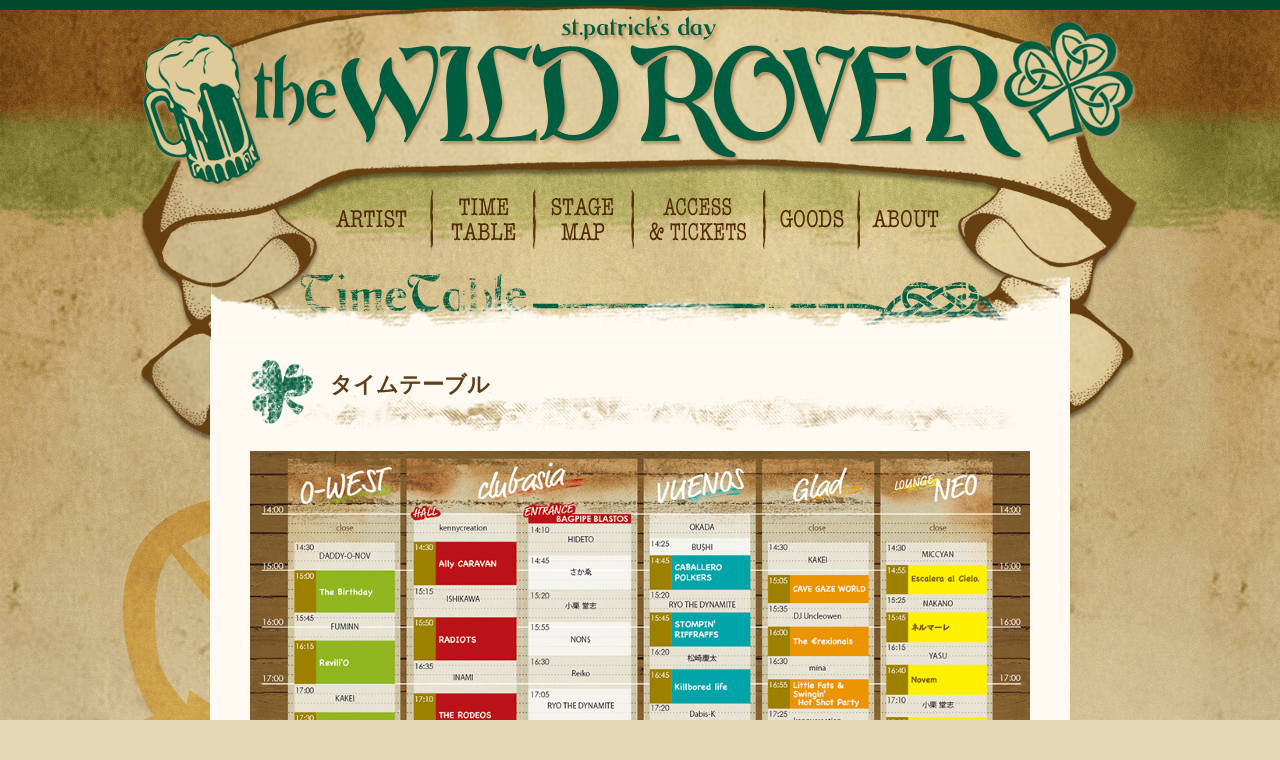

--- FILE ---
content_type: text/html
request_url: http://thewildrover.info/2018/timetable.html
body_size: 4164
content:
<?xml version="1.0" encoding="utf-8"?>
<!DOCTYPE html PUBLIC "-//W3C//DTD XHTML 1.0 Transitional//EN" "http://www.w3.org/TR/xhtml1/DTD/xhtml1-transitional.dtd">

<html xmlns="http://www.w3.org/1999/xhtml" xml:lang="ja" lang="ja">
<head>
<link rel="canonical" href="http://www.thewildrover.info/" />
<meta http-equiv="content-type" content="text/html; charset=utf-8" />
<meta http-equiv="Content-Style-Type" content="text/css" />
<meta http-equiv="Content-Script-Type" content="text/javascript" />

<title>タイムテーブル　/　THE WILD ROVER</title>
<meta name="description" content="アイルランドの酒と音楽を楽しもう!飲んで歌って踊る!セント・パトリックスデイ「ザ・ワイルドローバー」" />
<meta name="keywords" content="セント・パトリックスデイ,アイルランド,音楽,フェスティバル" />
<link rel="shortcut icon" href="favicon.ico">
<link rel="stylesheet" href="../css/base.css" type="text/css" media="screen" />
<link rel="stylesheet" href="../css/gnv.css" type="text/css" media="screen" />
<link rel="stylesheet" href="../css/layout.css" type="text/css" media="screen" />
<link rel="stylesheet" type="text/css" href="../css/jquery.lightbox-0.5.css" media="screen" />


<script type="text/javascript" src="http://ajax.googleapis.com/ajax/libs/jquery/1.7.2/jquery.min.js"></script>
<script type="text/javascript" src="../js/jquery.page-scroller.js"></script>
<script type="text/javascript" src="../js/jquery.lightbox-0.5.js"></script>

<script type="text/javascript">
$(document).ready(function() {
	$('a[rel*=lightbox]').lightBox({
		overlayBgColor			: '#000',
		overlayOpacity			: 0.6,
		imageLoading			: 'cmn/lightbox-ico-loading.gif',
		imageBtnClose			: 'cmn/lightbox-btn-close.gif',
		imageBtnPrev			: 'cmn/lightbox-btn-prev.gif',
		imageBtnNext			: 'cmn/lightbox-btn-next.gif',
		containerResizeSpeed	: 350,
		txtImage				: '画像：',
		txtOf					: '／'
	});
});

</script>


</head>

<body id="pagetop">

<div id="container">
<div id="wrapper">
<div id="header" class="clearfix">
<h1><a href="index.html"><img src="../cmn/head-logo.png" alt="THE WILD ROVER" width="995" height="174" border="0" /></a></h1>
<div class="gnv">
<ul id="g_navi">
<li class="g_navi01"><a href="artist.html" title="出演アーティスト">出演アーティスト</a></li>
<li class="g_navi02"><a href="timetable.html" title="タイムテーブル">タイムテーブル</a></li>
<li class="g_navi03"><a href="stagemap.html" title="ステージマップ">ステージマップ</a></li>
<li class="g_navi04"><a href="access.html" title="会場アクセス＆チケットについて">会場アクセス＆チケットについて</a></li>
<li class="g_navi05"><a href="goods.html" title="グッズ">グッズ</a></li>
<li class="g_navi06"><a href="about.html" title="イベント概要">イベント概要</a></li>
</ul>
</div>
<!-- /#header -->
</div>
<div id="contents" class="clearfix">
<h2 class="stitle"><img src="../images/sm-timetable.png" alt="タイムテーブル" width="860" height="69" /></h2>
<div id="contsbox">
<h3>タイムテーブル</h3>
<!-- <div class="underconst">決定次第公開致します。<br />
しばらくお待ち下さい。</div> -->
<div class="mb20"><a href="../images/timetable.jpg" title="タイムテーブル" rel="lightbox"><img src="images/timetable.jpg" alt="timetable" width="780" /></a></div>
<div class="dl-btn"><a href="images/TWR-timetable2018.pdf" title="タイムテーブル">PDF版はこちら</a></div>

<!-- /#contsbox -->
</div>
<!-- /#contents -->
</div>
<!-- /#wrapper -->
</div>
<div id="footer">
<div id="footer-conts">
<p class="pagetop"><a href="#pagetop"><img src="../cmn/pagetop.png" alt="pagetop" width="115" height="71" border="0" /></a></p>
<p class="ftr-nv"><a href="artist.html">ARTIST</a> | <a href="timetable.html">TIME TABLE</a> | <a href="stagemap.html">STAGE MAP</a> | <a href="access.html">ACCESS & TICKETS</a> | <a href="goods.html">GOODS</a> | <a href="about.html">ABOUT</a></p>
<p class="copy">Copyright (c) THE WILDROVER All right Reserved.</p>
</div>
<!-- /#footer -->
</div>
<!-- /#container -->
</div>

</body>
</html>

--- FILE ---
content_type: text/css
request_url: http://thewildrover.info/css/base.css
body_size: 6038
content:
@charset "Shift_JIS";/* -- BASIC DEFINITIONS -- */body {    font-size: 12px;    line-height: 1.8;    letter-spacing: 0;	font-family:'ヒラギノ角ゴ Pro W3','Hiragino Kaku Gothic Pro','メイリオ',Meiryo,'ＭＳ Ｐゴシック','MS PGothic',sans-serif;	background: #E5D7B6 url(../cmn/all-bg.gif) repeat-x;	margin: 0px;	padding: 0px;	color: #5E3D19;}html , body {	height: 100%;}#container {	width: 100%;	position: relative;	height: auto !important;	height: 100%;	min-height: 100%;}img { border:none; }ul, li, div, p, dl, dt, dd, h1, h2, h3, h4, h5, form, span { margin: 0; padding: 0; font-weight: normal; }table {	border-collapse:collapse;	border-spacing: 0;}.cap{	font-size: 80%;	color: #666666;	padding-top: 10px;}a:link { text-decoration: none; color: #004B2F; } a:visited { text-decoration: none; color: #004B2F; }  a:hover { text-decoration: underline; color: #B52024;} a:active { text-decoration: underline; color: #004B2F;} .border-all {	border: 1px solid #004B2F;	padding: 10px;	}.flt-l { float: left;}.flt-r { float: right;}.clear{ clear: both;}/* clearfix */.clearfix:after {	content: ".";	display: block;	height: 0;	clear: both;	visibility: hidden;	font-size: 1px;	line-height: 0;}.clearfix { display: inline-block; }.clearfix { display: block; }/* -- LAYOUT  -- */#wrapper {	width: 1000px;	text-align: left;	padding-bottom: 200px;	margin-right: auto;	margin-left: auto;	background: url(../cmn/title-bg.png) no-repeat;	margin-top: 0px;}/* -- header  -- */#header {	text-align: center;	margin-bottom: 20px;}#header h1{	text-align: center;	padding-top: 14px;}#header .gnv{	text-align: left;	margin-left: 190px;}/* -- contents  -- */#contents {	text-align: left;}#contents #pankuzu{	margin-top: 10px;	text-align: left;	font-size: 83%;	line-height: 2.5;}#contents #pankuzu a { text-decoration: none; color: #E95378; } /* -- footer  -- */#footer {background:   url(../cmn/footer-bg.gif) repeat-x;color: white;position: absolute;bottom: 0;width: 100%;height: 200px;}#footer a:link { text-decoration: none; color: #FFFFFF; } #footer a:visited { text-decoration: none; color: #FFFFFF; }  #footer-conts {	width: 1000px;	text-align: left;	margin-right: auto;	margin-left: auto;	background: url(../cmn/footer-img.png) no-repeat left;	height: 200px;}#footer-conts .pagetop{	width: 1000px;	text-align: right;}#footer-conts .ftr-nv{	width: 1000px;	text-align: center;	margin-top: 20px;}#footer .copy {	width: 1000px;	text-align: center;	text-indent:-9877em;	margin-top: 10px;	margin-bottom: 5px;	background:  url(../cmn/copyright.png) no-repeat center;}/* ---------------------------------------------	preset margin --------------------------------------------- */.mp0 { margin: 0px; padding: 0px !important; }.mt0 { margin-top: 0px !important;}.mt05 { margin-top: 5px !important;}.mt10 { margin-top: 10px !important;}.mt15 { margin-top: 15px !important;}.mt20 { margin-top: 20px !important;}.mt25 { margin-top: 25px !important;}.mt30 { margin-top: 30px !important;}.mt35 { margin-top: 35px !important;}.mt40 { margin-top: 40px !important;}.mt45 { margin-top: 45px !important;}.mt50 { margin-top: 50px !important;}.mb0 { margin-bottom: 0px !important;}.mb05 { margin-bottom: 5px !important;}.mb10 { margin-bottom: 10px !important;}.mb15 { margin-bottom: 15px !important;}.mb20 { margin-bottom: 20px !important;}.mb25 { margin-bottom: 25px !important;}.mb30 { margin-bottom: 30px !important;}.mb35 { margin-bottom: 35px !important;}.mb40 { margin-bottom: 40px !important;}.mb45 { margin-bottom: 45px !important;}.mb50 { margin-bottom: 50px !important;}.ml05 { margin-left: 5px !important;}.ml10 { margin-left: 10px !important;}.ml15 { margin-left: 15px !important;}.ml20 { margin-left: 20px !important;}.ml25 { margin-left: 25px !important;}.ml30 { margin-left: 30px !important;}.ml35 { margin-left: 35px !important;}.ml40 { margin-left: 40px !important;}.ml45 { margin-left: 45px !important;}.ml50 { margin-left: 50px !important;}.mr05 { margin-right: 5px !important;}.mr10 { margin-right: 10px !important;}.mr15 { margin-right: 15px !important;}.mr20 { margin-right: 20px !important;}.mr25 { margin-right: 25px !important;}.mr30 { margin-right: 30px !important;}.mr35 { margin-right: 35px !important;}.mr40 { margin-right: 40px !important;}.mr45 { margin-right: 45px !important;}.mr50 { margin-right: 50px !important;}/* padding */.pt05 { padding-top: 5px !important;}.pt10 { padding-top: 10px;}.pt15 { padding-top: 15px;}.pt20 { padding-top: 20px;}.pt25 { padding-top: 25px;}.pt30 { padding-top: 30px;}.pb05 { padding-bottom: 5px !important;}.pb10 { padding-bottom: 10px;}.pb15 { padding-bottom: 15px;}.pb20 { padding-bottom: 20px;}.pb25 { padding-bottom: 25px;}.pb30 { padding-bottom: 30px;}.pl05 { padding-left: 5px;}.pl10 { padding-left: 10px;}.pl15 { padding-left: 15px;}.pl20 { padding-left: 20px;}.pl25 { padding-left: 25px;}.pl30 { padding-left: 30px;}.pr05 { padding-right: 5px !important;}.pr10 { padding-right: 10px;}.pr15 { padding-right: 15px;}.pr20 { padding-right: 20px;}.pr25 { padding-right: 25px;}.pr30 { padding-right: 30px;}.p05 { padding: 5px;}.p10 { padding: 10px;}.p15 { padding: 15px;}.p20 { padding: 20px;}.p25 { padding: 25px;}.p30 { padding: 30px;}ul.bnr2021 {width:100%;margin-left:35px;}ul.bnr2021 li{	display:inline-block;	list-style-type:none;	margin: 35px 35px 0 0;}.coment2021 {font-size: 1.2em;line-height: 3em;	width: 70%;	margin: 0 auto;	text-align: center;}.coment2021 p{font-weight: 800;}/* -- footer  -- */#footer2021 {background-color: #004929;height:200px;}#footer2021 .copy {	text-align: center;	text-indent:-9877em;	top: 100px;	margin-bottom: 0;	background:  url(../cmn/copyright.png) no-repeat center;}.cv-btn {text-align: center;font-size: 1.2em;}.cv-btn a{display:block;border: 1px solid #666;background: #38613a;color: #fff;padding: 10px;margin: 10px auto;}

--- FILE ---
content_type: text/css
request_url: http://thewildrover.info/css/gnv.css
body_size: 2068
content:
@charset 'shift_jis';
/* -+-+-+-+-+-+-+-+-+-+-+-+- Global Navi Style */

}
 ul#g_navi {
	padding:0px;
	height:63px;
	margin:0px;
}
#g_navi li {
	display:inline;
	list-style-type:none;
}
#g_navi li a {
	height:63px;
	display:block;
	float:left;
	text-indent:-9877em;
	text-decoration:none;
	overflow:hidden;
}
/*------off*/
#g_navi li.g_navi01 a {
	background: url(../cmn/g-mn.png) no-repeat 0px 0px;
	width:103px;
}
#g_navi li.g_navi02 a {
	background: url(../cmn/g-mn.png) no-repeat -103px 0px;
	width:102px;
}
#g_navi li.g_navi03 a {
	background: url(../cmn/g-mn.png) no-repeat -205px 0px;
	width:100px;
}
#g_navi li.g_navi04 a {
	background: url(../cmn/g-mn.png) no-repeat -305px 0px;
	width:131px;
}
#g_navi li.g_navi05 a {
	background: url(../cmn/g-mn.png) no-repeat -436px 0px;
	width:95px;
}
#g_navi li.g_navi06 a {
	background: url(../cmn/g-mn.png) no-repeat -531px 0px;
	width:79px;
}



/*------hover*/
#g_navi li.g_navi01 a:hover {
	background: url(../cmn/g-mn.png) no-repeat 0px -63px;
}
#g_navi li.g_navi02 a:hover {
	background: url(../cmn/g-mn.png) no-repeat -103px -63px;
}
#g_navi li.g_navi03 a:hover {
	background: url(../cmn/g-mn.png) no-repeat -205px -63px;
}
#g_navi li.g_navi04 a:hover {
	background: url(../cmn/g-mn.png) no-repeat -305px -63px;
}
#g_navi li.g_navi05 a:hover {
	background: url(../cmn/g-mn.png) no-repeat -436px -63px;
}
#g_navi li.g_navi06 a:hover {
	background: url(../cmn/g-mn.png) no-repeat -531px -63px;
}



/*------on*/
#g_navi li.g_navi01_on a {
	background: url(../cmn/g-mn.png) no-repeat 0px -63px;
	width:103px;
}
#g_navi li.g_navi02_on a {
	background: url(../cmn/g-mn.png) no-repeat -103px -63px;
	width:102px;
}
#g_navi li.g_navi03_on a {
	background: url(../cmn/g-mn.png) no-repeat -205px -63px;
	width:100px;
}
#g_navi li.g_navi04_on a {
	background: url(../cmn/g-mn.png) no-repeat -305px -63px;
	width:131px;
}
#g_navi li.g_navi05_on a {
	background: url(../cmn/g-mn.png) no-repeat -436px -63px;
	width:95px;
}
#g_navi li.g_navi06_on a {
	background: url(../cmn/g-mn.png) no-repeat -531px -63px;
	width:79px;
}



--- FILE ---
content_type: text/css
request_url: http://thewildrover.info/css/layout.css
body_size: 7854
content:
@charset "Shift_JIS";

#contents h2.stitle{
	margin: 0px 70px;

}

#contents #contsbox{
	background: #FEFAF1 url(../cmn/second-bg.jpg) no-repeat bottom;
	margin: 0px 70px;
	padding: 20px 40px 80px;

}

#contents #contsbox h3{
	text-align: left;
	background: url(../cmn/h3-bg.png) no-repeat;
	padding-top: 10px;
	padding-left: 80px;
	height: 71px;
	margin-bottom: 10px;
	font: bold 22px "ヒラギノ明朝 Pro W3", "Hiragino Mincho Pro", "Osaka", "メイリオ", "Meiryo", "ＭＳ Ｐゴシック", "MS PGothic", "sans-serif";
}

#contents #contsbox h4.sub{
	text-align: left;
	padding: 5px 5px 5px 10px;
	margin-bottom: 10px;
	font: 15px "ヒラギノ明朝 Pro W3", "Hiragino Mincho Pro", "Osaka", "メイリオ", "Meiryo", "ＭＳ Ｐゴシック", "MS PGothic", "sans-serif";
	border: 1px solid #5E3D19;
	margin-top: 20px;

}

#contents #contsbox strong{
	font: bold 18px "ヒラギノ明朝 Pro W3", "Hiragino Mincho Pro", "Osaka", "メイリオ", "Meiryo", "ＭＳ Ｐゴシック", "MS PGothic", "sans-serif";
	margin-top: 5px;
	margin-bottom: 15px;

}

#contents .coment{
	text-align: left;
	margin-bottom: 50px;
}

#contents .coment .name{
	font-weight: bold;

}

#contents .underconst{
	text-align: center;
	padding-top: 50px;
	height: 400px;
	margin-bottom: 20px;
	font: 25px "ヒラギノ明朝 Pro W3", "Hiragino Mincho Pro", "Osaka", "メイリオ", "Meiryo", "ＭＳ Ｐゴシック", "MS PGothic", "sans-serif";
}

#contents .underconst-s{
	text-align: center;
	padding-top: 50px;
	height: 200px;
	margin-bottom: 20px;
	font: 25px "ヒラギノ明朝 Pro W3", "Hiragino Mincho Pro", "Osaka", "メイリオ", "Meiryo", "ＭＳ Ｐゴシック", "MS PGothic", "sans-serif";
}
/* ---------------------------------------------
	access 
--------------------------------------------- */


#contents #contsbox table.access{
	width: 100%;
	border-top: 1px solid #5E3D19;
	border-right: 1px solid #5E3D19;
	border-left: 1px solid #5E3D19;
	margin-top: 20px;
	margin-bottom: 10px;


}

#contents #contsbox table.access th{
	border-right: 1px solid #5E3D19;
	border-bottom: 1px solid #5E3D19;
	padding: 10px;
	vertical-align: top;
	width: 20%;

}

#contents #contsbox table.access td{
	border-bottom: 1px solid #5E3D19;
	padding: 10px;

}

.cv-btn {
text-align: center;
}

.cv-btn a{
display:block;
width: 90%;
border: 1px solid #666;
background: #38613a;
color: #fff;
padding: 10px;
margin: 10px 0;
}

/* ---------------------------------------------
	about 
--------------------------------------------- */

#contents #contsbox ul#flier-small {
	text-align: left;
	}

#contents #contsbox ul#flier-small li {
	text-align: left;
	float: left;
	width: 156px;
	list-style: none;
	margin: 0px;
	padding: 0px;
	height: 220px;

}

#contents #contsbox ul#flier-small img {border: 1px solid #004B2F;}
#contents #contsbox ul#flier-small a:hover img {border: 1px solid #FFFFFF;}
#contents #contsbox ul#flier-small a:hover { color: #fff; }

/* ---------------------------------------------
	artist 
--------------------------------------------- */
.artist-name {
	text-align: center;
	font-size: 120%;
	font-weight: bold;
}
.artist-name h4{
	text-align: center;
	font-size: 120%;
	font-weight: bold;
	border-top: 1px solid #a07e3c;
	border-bottom: 2px solid #a07e3c;
}
.new {
background: #ff0000;
color: #fff;
font-size: 80%;
padding: 2px 5px;
margin-right: 10px;
}

ul.artist {
	margin-bottom: 20px;
}
ul.artist li {
	margin-left: 20px;
	list-style: none;
	width: 170px;
		height: 225px;
	float: left;
	margin-bottom: 20px;
	text-align: center;
}
ul.artist dl dt {
	margin-bottom: 10px;
}

ul.artist dl dd {
	text-align: center;
	font-size: 105%;
	font-weight: bold;
}

ul.artist dl dt.artistimg {
    position: relative;
    width: 170px; /* 大画像の幅 */
    height: 170px; /* 大画像の高さ */
    margin: 0 0 8px 0;
    float: left;
    background-position: 50% 50%;
    background-repeat: no-repeat;
    background-image: url(../cmn/noimage.png);
    /* 画像が無いときのデフォルト「No Image」 */
    overflow: hidden;
}
ul.artist dl dt.artistimg img {
    position: absolute;
    left: 0;
    top: 0;
    border: none;
    height: 170px; /* 大画像の高さ */
    /* CSSでは高さのみ指定する。JavaScriptで幅を指定する */
}

div.f-bld {
	text-align: center;
	font-size: 105%;
	font-weight: bold;
}

/* ---------------------------------------------
	goods 
--------------------------------------------- */
ul.goods {
	margin-bottom: 20px;
}
ul.goods li {
	margin-left: 20px;
	list-style: none;
	width: 360px;
	float: left;
	margin-bottom: 20px;
	border: 1px solid #BCA26E;
	height: 370px;

}
ul.goods dl dt {
	margin-bottom: 10px;
}

ul.goods dl dd {
	text-align: left;
	padding: 10px;
}

ul.goods dl dd h4.item{
	font-weight: bold;
	background: url(../cmn/icon.gif) no-repeat;
	padding-left: 25px;
	padding-bottom: 5px;
	margin-bottom: 5px;
	border-bottom: 1px dotted #BCA26E;
}

ul.goods dl dd .txt{
	padding-bottom: 5px;
	margin-bottom: 5px;
	border-bottom: 1px dotted #BCA26E;
}

ul.goods dl dd .price{
	padding-bottom: 5px;
	font-weight: bold;
	color: #004B2F;
	text-align: center;
}

ul.goods dl dt.goodsimg {
    position: relative;
    width: 360px; /* 大画像の幅 */
    height: 200px; /* 大画像の高さ */
    overflow: hidden;
}
ul.goods dl dt.goodsimg img {
    position: absolute;
    left: 0;
    top: 0;
    border: none;
    height: 240px; /* 大画像の高さ */
    /* CSSでは高さのみ指定する。JavaScriptで幅を指定する */
}
/* --- 2019goods --- */
.goods-sp div{
text-align: center;
}
.goods-sp h4{
font-size: 2em;
font-weight:bold;
border-bottom: 2px solid #999;
}
.goods-sp .f-left{
float: left;
}
.goods-sp .f-right{
float: right;
}
.reserved {
background-color:#005032;
font-size: 1.5em;
color: #fff;
padding:10px;
margin:0 15px 20px 15px;
}

/* ---------------------------------------------
	topics 
--------------------------------------------- */

table#detail-nv {
	width: 100%;
	margin-bottom: 20px;
}

.update {
	margin-top: 15px;
	font-size: 90%;
	font-style: italic;
}

.topicstop {
	margin-top: 30px;
	text-align: center;
}

/* 画像サムネール表示の調整 */
#topics-box {
	text-align: left;
	background: url(../cmn/noimage-l.png) no-repeat 10px;
}

#topics-box .imagebox {
	width: 450px;
	padding-right: 5px;
	float: left;
	
	}


#topics-box .imagebox ul {
	text-align: left;
	margin-top: 10px;
}

#topics-box .imagebox ul li {
	float: left;
	list-style: none;
	overflow: hidden;
	height: 100px;
	margin-right: 10px;
	text-align: center;
}

#topics-box .imagebox li img {
	border: 0px;
	height: 100px; /* サムネイルの高さ */
	/* CSSでは高さのみ指定する。JavaScriptで幅を指定する */
}

#topics-box .txtbox {
	width: 320px;
	float: right;
	}

ul#topics-list {
	margin-bottom: 20px;
}
ul#topics-list li {
	margin-left: 20px;
	list-style: none;
	width: 230px;
	height: 370px;
	float: left;
	margin-bottom: 20px;
}
ul#topics-list dl dt {
	margin-bottom: 10px;
}
ul#topics-list dl dd h4.topics{
	margin-top: 5px;
	font-weight: bold;
	background: url(../cmn/icon.gif) no-repeat;
	padding-left: 25px;
	padding-bottom: 5px;
	margin-bottom: 5px;
	border-bottom: 1px solid #4F2A09;
}
.mainimage {
    position: relative;
    width: 230px; /* 大画像の幅 */
    height: 230px; /* 大画像の高さ */
    margin: 0 0 8px 0;
    float: left;
    background-position: 50% 50%;
    background-repeat: no-repeat;
    background-image: url(../cmn/noimage.png);
    /* 画像が無いときのデフォルト「No Image」 */
    overflow: hidden;
}
.mainimage img {
    position: absolute;
    left: 0;
    top: 0;
    border: none;
    height: 230px; /* 大画像の高さ */
    /* CSSでは高さのみ指定する。JavaScriptで幅を指定する */
}


#contents .dl-btn {
width:50%;
text-align: center;
font-size: 1.2em;
font-weight: bold;
margin: 0 auto;
color: #ff0000;
}

#contents .dl-btn a {
display:block;
padding: 10px 50px;
background-color: #d6c18c;
border: 1px solid #a07e3c;
border-radius: 1em;	
}

#contents .dl-btn a:hover {
background-color: #7e5b2e;
color: #fff;
}
